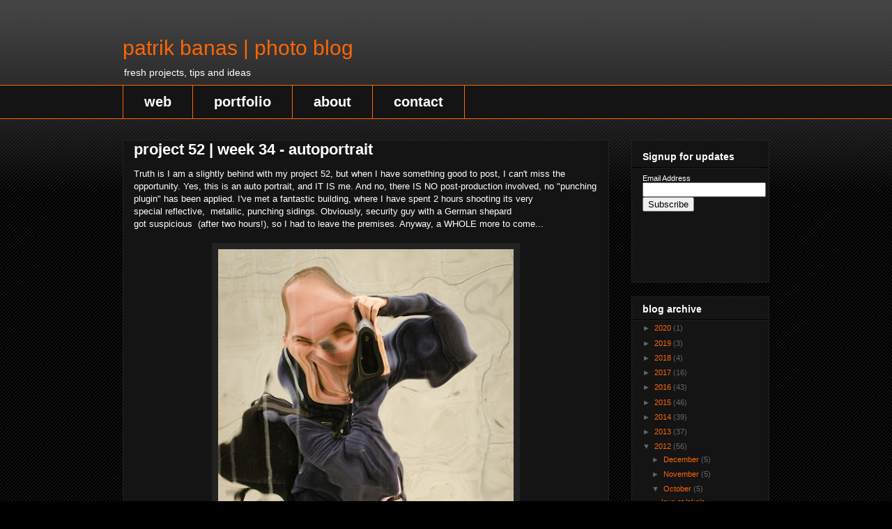

--- FILE ---
content_type: text/plain
request_url: https://www.google-analytics.com/j/collect?v=1&_v=j102&a=1201318697&t=pageview&_s=1&dl=https%3A%2F%2Fblog.patrikbanas.com%2F2012%2F10%2Fproject-52-week-34-autoportrait.html&ul=en-us%40posix&dt=patrik%20banas%20%7C%20photo%20blog%3A%20project%2052%20%7C%20week%2034%20-%20autoportrait&sr=1280x720&vp=1280x720&_utma=5897522.1426868492.1768734312.1768734312.1768734312.1&_utmz=5897522.1768734312.1.1.utmcsr%3D(direct)%7Cutmccn%3D(direct)%7Cutmcmd%3D(none)&_utmht=1768734312560&_u=IQBCAEABAAAAACAAI~&jid=1862312824&gjid=1084291915&cid=1426868492.1768734312&tid=UA-23185711-1&_gid=70320209.1768734313&_r=1&_slc=1&z=1358385311
body_size: -452
content:
2,cG-KHMSMYZ718